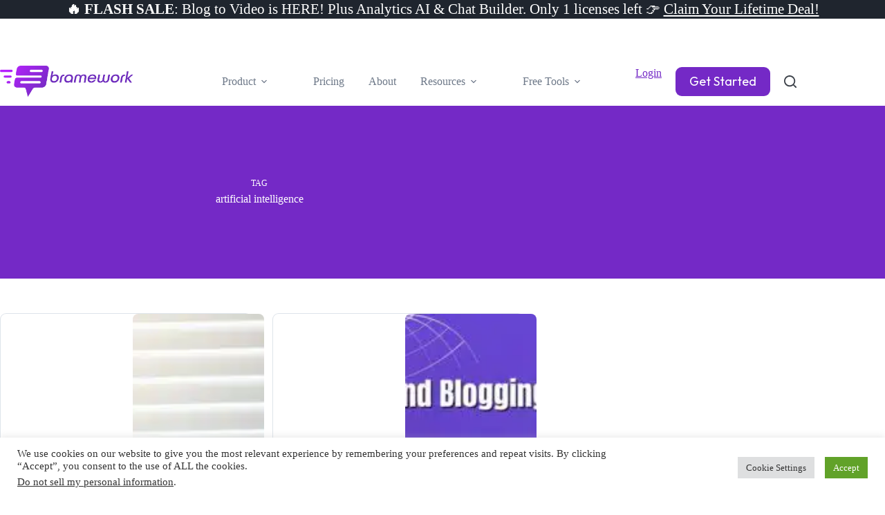

--- FILE ---
content_type: text/css
request_url: https://www.bramework.com/wp-content/cache/min/1/wp-content/uploads/blocksy/css/global.css?ver=1763093955
body_size: 3370
content:
[data-header*="type-1"] .ct-header [data-id="button"] .ct-button-ghost{--theme-button-text-initial-color:var(--theme-button-background-initial-color);--theme-button-text-hover-color:#ffffff}[data-header*="type-1"] .ct-header [data-id="logo"] .site-logo-container{--logo-max-height:45px}[data-header*="type-1"] .ct-header [data-id="logo"] .site-title{--theme-font-weight:700;--theme-font-size:25px;--theme-line-height:1.5;--theme-link-initial-color:var(--theme-palette-color-4)}[data-header*="type-1"] .ct-header [data-id="menu"]{--menu-items-spacing:35px;--menu-indicator-hover-color:var(--theme-palette-color-6);--menu-indicator-active-color:var(--theme-palette-color-6)}[data-header*="type-1"] .ct-header [data-id="menu"]>ul>li>a{--menu-item-height:57%;--theme-font-weight:500;--theme-text-transform:none;--theme-font-size:17px;--theme-line-height:1.3;--theme-link-initial-color:#6D7888;--theme-link-hover-color:var(--theme-palette-color-1);--theme-link-active-color:var(--theme-palette-color-1);--menu-item-radius:50px}[data-header*="type-1"] .ct-header [data-id="menu"] .sub-menu .ct-menu-link{--theme-link-initial-color:#6D7888;--theme-link-hover-color:var(--theme-palette-color-1);--theme-font-weight:500;--theme-text-transform:none;--theme-font-size:17px}[data-header*="type-1"] .ct-header [data-id="menu"] .sub-menu{--dropdown-background-color:var(--theme-palette-color-8);--dropdown-background-hover-color:var(--theme-palette-color-6);--dropdown-divider:1px solid #f3f6f9;--has-divider:1;--theme-box-shadow:0px 10px 20px rgba(41, 51, 61, 0.1);--theme-border-radius:9px}[data-header*="type-1"] .ct-header [data-sticky*="yes"] [data-id="menu"] .sub-menu{--sticky-state-dropdown-top-offset:0px}[data-header*="type-1"] .ct-header [data-row*="middle"]{--height:70px;background-color:var(--theme-palette-color-8);background-image:none;--theme-border-top:none;--theme-border-bottom:none;--theme-box-shadow:none}[data-header*="type-1"] .ct-header [data-row*="middle"]>div{--theme-border-top:none;--theme-border-bottom:none}[data-header*="type-1"] .ct-header [data-sticky*="yes"] [data-row*="middle"]{background-color:#fff;background-image:none;--theme-border-top:none;--theme-border-bottom:none;--theme-box-shadow:none}[data-header*="type-1"] .ct-header [data-sticky*="yes"] [data-row*="middle"]>div{--theme-border-top:none;--theme-border-bottom:none}[data-header*="type-1"] [data-id="mobile-menu"]{--theme-font-weight:700;--theme-font-size:20px;--theme-link-initial-color:#d7dade;--theme-link-hover-color:#9240eb;--theme-link-active-color:#9243e7;--mobile-menu-divider:1px solid #474c54}[data-header*="type-1"] [data-id="mobile-menu"] .sub-menu{--theme-link-initial-color:#d7dade;--theme-link-hover-color:var(--theme-palette-color-1)}[data-header*="type-1"] #offcanvas{--theme-box-shadow:0px 0px 70px rgba(0, 0, 0, 0.35);--side-panel-width:500px;--vertical-alignment:flex-start;--panel-content-height:100%}[data-header*="type-1"] #offcanvas .ct-panel-inner{background-color:rgba(18,21,25,.98)}[data-header*="type-1"] [data-id="search"]{--theme-icon-size:18px}[data-header*="type-1"] #search-modal .ct-search-results{--theme-font-weight:500;--theme-font-size:14px;--theme-line-height:1.4}[data-header*="type-1"] #search-modal .ct-search-form{--theme-link-initial-color:#ffffff;--theme-link-hover-color:var(--theme-palette-color-1);--theme-form-text-initial-color:#ffffff;--theme-form-text-focus-color:#ffffff;--theme-form-field-border-initial-color:rgba(255, 255, 255, 0.2)}[data-header*="type-1"] #search-modal .ct-toggle-close{--theme-icon-color:var(--theme-palette-color-8)}[data-header*="type-1"] #search-modal .ct-toggle-close[data-type="type-3"]{--toggle-button-background:var(--theme-palette-color-1)}[data-header*="type-1"] #search-modal .ct-toggle-close[data-type="type-3"]:hover{--toggle-button-background:var(--theme-palette-color-2)}[data-header*="type-1"] #search-modal{background-color:rgba(18,21,25,.98)}[data-header*="type-1"] .ct-header [data-id="text"]{--max-width:100%;--theme-font-size:19px;--theme-line-height:1.3}[data-header*="type-1"] [data-id="trigger"]{--theme-icon-size:18px}[data-header*="type-1"] [data-id="divider"]{--divider-style:1px solid rgba(44,62,80,0.2)}[data-header*="type-1"] .ct-header [data-id="search-input"]{--max-width:25%}[data-header*="type-1"] .ct-header [data-middle="search-input"]{--search-box-max-width:25%}[data-header*="type-1"] .ct-header [data-id="4qIg7P"] .ct-button-ghost{--theme-button-text-initial-color:var(--theme-button-background-initial-color);--theme-button-text-hover-color:#ffffff}[data-header*="type-1"]{--header-height:70px;--header-sticky-height:70px;--header-sticky-offset:0px}[data-header*="type-1"] .ct-header{background-image:none}[data-header*="type-1"] [data-sticky*="yes"]{background-image:none}[data-footer*="type-1"] .ct-footer [data-row*="bottom"]>div{--container-spacing:25px;--columns-gap:50px;--vertical-alignment:center;--theme-border:none;--theme-border-top:none;--theme-border-bottom:none;--grid-template-columns:repeat(3, 1fr)}[data-footer*="type-1"] .ct-footer [data-row*="bottom"] .widget-title{--theme-font-size:16px}[data-footer*="type-1"] .ct-footer [data-row*="bottom"]{--theme-border-top:none;--theme-border-bottom:none;background-color:#10061A}[data-footer*="type-1"] [data-id="copyright"]{--theme-font-weight:400;--theme-font-size:15px;--theme-line-height:1.3;--theme-text-color:var(--theme-palette-color-8)}[data-footer*="type-1"] [data-column="copyright"]{--horizontal-alignment:center;--vertical-alignment:center}[data-footer*="type-1"] .ct-footer [data-row*="middle"]>div{--container-spacing:70px;--theme-border:none;--theme-border-top:none;--theme-border-bottom:1px solid var(--theme-palette-color-4);--grid-template-columns:repeat(3, 1fr)}[data-footer*="type-1"] .ct-footer [data-row*="middle"] .widget-title{--theme-font-weight:500;--theme-font-size:21px}[data-footer*="type-1"] .ct-footer [data-row*="middle"] .ct-widget{--theme-text-color:#ffffff;--theme-link-initial-color:#C8C8C8}[data-footer*="type-1"] .ct-footer [data-row*="middle"]{--theme-border-top:none;--theme-border-bottom:none;background-color:#10061A}[data-footer*="type-1"] [data-id="socials"].ct-footer-socials{--theme-icon-size:21px}[data-footer*="type-1"] [data-column="socials"]{--horizontal-alignment:flex-end;--vertical-alignment:center}[data-footer*="type-1"] [data-id="socials"].ct-footer-socials [data-color="custom"]{--theme-icon-color:#a8acb5;--theme-icon-hover-color:var(--theme-palette-color-8);--background-color:var(--theme-palette-color-4);--background-hover-color:var(--theme-palette-color-1)}[data-footer*="type-1"] [data-id="socials"].ct-footer-socials .ct-label{--visibility:none}[data-footer*="type-1"] .ct-footer [data-column="widget-area-1"] .ct-widget{--theme-link-hover-color:#8826f1}[data-footer*="type-1"] .ct-footer [data-column="widget-area-2"] .ct-widget{--theme-link-hover-color:#8826f1}[data-footer*="type-1"] .ct-footer [data-column="widget-area-3"] .ct-widget{--theme-link-hover-color:#8826f1}[data-footer*="type-1"] .ct-footer [data-column="widget-area-4"]{--text-horizontal-alignment:left;--horizontal-alignment:flex-start;--vertical-alignment:center}[data-footer*="type-1"] .ct-footer{background-color:var(--theme-palette-color-6)}:root{--theme-font-family:Outfit, Sans-Serif;--theme-font-weight:400;--theme-text-transform:none;--theme-text-decoration:none;--theme-font-size:19px;--theme-line-height:1.65;--theme-letter-spacing:0em;--theme-button-font-weight:400;--theme-button-font-size:18px;--has-classic-forms:var(--true);--has-modern-forms:var(--false);--theme-form-font-size:18;--theme-form-text-initial-color:var(--theme-palette-color-3);--theme-form-text-focus-color:var(--theme-palette-color-4);--theme-form-field-height:49px;--theme-form-field-border-radius:9px;--theme-form-field-border-initial-color:var(--theme-border-color);--theme-form-field-border-focus-color:var(--theme-palette-color-1);--theme-form-selection-field-initial-color:var(--theme-border-color);--theme-form-selection-field-active-color:var(--theme-palette-color-1);--theme-palette-color-1:#7429C6;--theme-palette-color-2:#451576;--theme-palette-color-3:#3C4149;--theme-palette-color-4:#1F252E;--theme-palette-color-5:#CCD5DE;--theme-palette-color-6:#F8F2FF;--theme-palette-color-7:#ffffff;--theme-palette-color-8:#ffffff;--theme-text-color:var(--theme-palette-color-3);--theme-link-initial-color:var(--theme-palette-color-1);--theme-link-hover-color:var(--theme-palette-color-2);--theme-selection-text-color:#ffffff;--theme-selection-background-color:var(--theme-palette-color-1);--theme-border-color:var(--theme-palette-color-5);--theme-headings-color:var(--theme-palette-color-4);--theme-content-spacing:1.5em;--theme-button-min-height:40px;--theme-button-shadow:none;--theme-button-transform:none;--theme-button-text-initial-color:#ffffff;--theme-button-text-hover-color:#ffffff;--theme-button-background-initial-color:var(--theme-palette-color-1);--theme-button-background-hover-color:var(--theme-palette-color-2);--theme-button-border:none;--theme-button-border-radius:9px;--theme-button-padding:11px 32px;--theme-normal-container-max-width:1290px;--theme-content-vertical-spacing:50px;--theme-container-edge-spacing:90vw;--theme-narrow-container-max-width:750px;--theme-wide-offset:130px}h1{--theme-font-weight:700;--theme-font-size:57px;--theme-line-height:1.5}h2{--theme-font-weight:700;--theme-font-size:45px;--theme-line-height:1.5}h3{--theme-font-weight:700;--theme-font-size:30px;--theme-line-height:1.5}h4{--theme-font-weight:700;--theme-font-size:25px;--theme-line-height:1.5}h5{--theme-font-weight:700;--theme-font-size:20px;--theme-line-height:1.5}h6{--theme-font-weight:700;--theme-font-size:17px;--theme-line-height:1.5}.wp-block-pullquote{--theme-font-family:Georgia;--theme-font-weight:700;--theme-font-size:25px}pre,code,samp,kbd{--theme-font-family:monospace;--theme-font-weight:400;--theme-font-size:16px}figcaption{--theme-font-size:14px}.ct-sidebar .widget-title{--theme-font-weight:500;--theme-font-size:21px}.ct-breadcrumbs{--theme-font-weight:600;--theme-text-transform:uppercase;--theme-font-size:12px}body{background-color:var(--theme-palette-color-7);background-image:none}[data-prefix="single_blog_post"] .entry-header .page-title{--theme-font-size:55px;--theme-heading-color:var(--theme-palette-color-4)}[data-prefix="single_blog_post"] .entry-header .entry-meta{--theme-font-weight:500;--theme-text-transform:capitalize;--theme-font-size:18px;--theme-line-height:1.3;--theme-text-color:#777d88;--theme-link-hover-color:var(--theme-palette-color-1)}[data-prefix="blog"] .entry-header .page-title{--theme-font-size:55px;--theme-heading-color:var(--theme-palette-color-8)}[data-prefix="blog"] .entry-header .entry-meta{--theme-font-weight:600;--theme-text-transform:uppercase;--theme-font-size:12px;--theme-line-height:1.3}[data-prefix="blog"] .entry-header .page-description{--theme-text-color:var(--theme-palette-color-6)}[data-prefix="blog"] .hero-section[data-type="type-2"]{--min-height:15rem;background-color:var(--theme-palette-color-1);background-image:none;--container-padding:25px 0}[data-prefix="categories"] .entry-header .page-title{--theme-font-size:45px;--theme-heading-color:var(--theme-palette-color-8)}[data-prefix="categories"] .entry-header .entry-meta{--theme-font-weight:600;--theme-text-transform:uppercase;--theme-font-size:12px;--theme-line-height:1.3}[data-prefix="categories"] .entry-header .page-description{--theme-text-color:#e2dce6}[data-prefix="categories"] .hero-section[data-type="type-2"]{--alignment:center;background-color:var(--theme-palette-color-1);background-image:none;--container-padding:50px 0px}[data-prefix="search"] .entry-header .page-title{--theme-font-size:30px}[data-prefix="search"] .entry-header .entry-meta{--theme-font-weight:600;--theme-text-transform:uppercase;--theme-font-size:12px;--theme-line-height:1.3}[data-prefix="author"] .entry-header .page-title{--theme-font-size:30px}[data-prefix="author"] .entry-header .entry-meta{--theme-font-weight:600;--theme-text-transform:uppercase;--theme-font-size:12px;--theme-line-height:1.3}[data-prefix="author"] .hero-section[data-type="type-2"]{background-color:var(--theme-palette-color-6);background-image:none;--container-padding:50px 0px}[data-prefix="cbxchangelog_single"] .entry-header .page-title{--theme-font-size:30px}[data-prefix="cbxchangelog_single"] .entry-header .entry-meta{--theme-font-weight:600;--theme-text-transform:uppercase;--theme-font-size:12px;--theme-line-height:1.3}[data-prefix="cbxchangelog_archive"] .entry-header .page-title{--theme-font-size:30px}[data-prefix="cbxchangelog_archive"] .entry-header .entry-meta{--theme-font-weight:600;--theme-text-transform:uppercase;--theme-font-size:12px;--theme-line-height:1.3}[data-prefix="blog"] .entries{--grid-template-columns:repeat(3, minmax(0, 1fr));--grid-columns-gap:30px}[data-prefix="blog"] .entry-card .entry-title{--theme-font-weight:700;--theme-font-size:25px;--theme-line-height:1.3;--theme-heading-color:var(--theme-palette-color-4);--theme-link-hover-color:var(--theme-palette-color-1)}[data-prefix="blog"] .entry-card .entry-meta{--theme-font-weight:500;--theme-text-transform:capitalize;--theme-font-size:15px;--theme-text-color:#8b929e;--theme-link-hover-color:var(--theme-palette-color-1)}[data-prefix="blog"] .entry-card{--card-inner-spacing:19px;background-color:var(--theme-palette-color-8);--card-border:1px solid rgba(204, 213, 222, 0.64);--theme-border-radius:9px;--theme-image-border-radius:calc(9px - 1px)}[data-prefix="blog"] [data-archive="default"] .card-content .ct-media-container{--card-element-spacing:30px}[data-prefix="blog"] [data-archive="default"] .card-content .entry-meta[data-id="5lzV2H"]{--card-element-spacing:15px}[data-prefix="categories"] .entries{--grid-template-columns:repeat(3, minmax(0, 1fr))}[data-prefix="categories"] .entry-card .entry-title{--theme-font-size:20px;--theme-line-height:1.3;--theme-heading-color:var(--theme-palette-color-4);--theme-link-hover-color:var(--theme-palette-color-1)}[data-prefix="categories"] .entry-card .entry-meta{--theme-font-weight:500;--theme-text-transform:uppercase;--theme-font-size:15px;--theme-text-color:#8b929e;--theme-link-hover-color:var(--theme-palette-color-1)}[data-prefix="categories"] .entry-card{--card-inner-spacing:19px;background-color:var(--theme-palette-color-8);--card-border:1px solid rgba(204, 213, 222, 0.64);--theme-border-radius:9px;--theme-image-border-radius:calc(9px - 1px)}[data-prefix="categories"] [data-archive="default"] .card-content .ct-media-container{--card-element-spacing:30px}[data-prefix="categories"] [data-archive="default"] .card-content .entry-meta[data-id="kIj8-Q"]{--card-element-spacing:15px}[data-prefix="author"] .entries{--grid-template-columns:repeat(3, minmax(0, 1fr));--grid-columns-gap:30px}[data-prefix="author"] .entry-card .entry-title{--theme-font-size:25px;--theme-line-height:1.3;--theme-heading-color:var(--theme-palette-color-4);--theme-link-hover-color:var(--theme-palette-color-1)}[data-prefix="author"] .entry-card .entry-meta{--theme-font-weight:500;--theme-text-transform:uppercase;--theme-font-size:14px;--theme-text-color:#7c8186;--theme-link-hover-color:var(--theme-palette-color-1)}[data-prefix="author"] .entry-card{--card-inner-spacing:19px;background-color:var(--theme-palette-color-8);--card-border:1px solid rgba(204, 213, 222, 0.66);--theme-border-radius:9px;--theme-image-border-radius:calc(9px - 1px)}[data-prefix="author"] [data-archive="default"] .card-content .ct-media-container{--card-element-spacing:30px}[data-prefix="author"] [data-archive="default"] .card-content .entry-meta[data-id="ZmUrtT"]{--card-element-spacing:15px}[data-prefix="search"] .entries{--grid-template-columns:repeat(3, minmax(0, 1fr))}[data-prefix="search"] .entry-card .entry-title{--theme-font-size:25px;--theme-line-height:1.3;--theme-heading-color:var(--theme-palette-color-4);--theme-link-hover-color:var(--theme-palette-color-1)}[data-prefix="search"] .entry-excerpt{--theme-text-color:#515960}[data-prefix="search"] .entry-card .entry-meta{--theme-font-weight:500;--theme-text-transform:uppercase;--theme-font-size:13px;--theme-text-color:#727884}[data-prefix="search"] .entry-card{--card-inner-spacing:19px;background-color:var(--theme-palette-color-8);--card-border:1px solid rgba(204, 213, 222, 0.7);--theme-border-radius:9px;--theme-image-border-radius:calc(9px - 1px)}[data-prefix="search"] [data-archive="default"] .card-content .ct-media-container{--card-element-spacing:30px}[data-prefix="search"] [data-archive="default"] .card-content .entry-meta[data-id="xEgQND"]{--card-element-spacing:15px}[data-prefix="cbxchangelog_archive"] .entries{--grid-template-columns:repeat(3, minmax(0, 1fr))}[data-prefix="cbxchangelog_archive"] .entry-card .entry-title{--theme-font-size:20px;--theme-line-height:1.3}[data-prefix="cbxchangelog_archive"] .entry-card .entry-meta{--theme-font-weight:600;--theme-text-transform:uppercase;--theme-font-size:12px}[data-prefix="cbxchangelog_archive"] .entry-card{background-color:var(--theme-palette-color-8);--theme-box-shadow:0px 12px 18px -6px rgba(34, 56, 101, 0.04)}form textarea{--theme-form-field-height:170px}.ct-sidebar{--theme-link-initial-color:var(--color);--theme-link-hover-color:var(--theme-palette-color-1);--sidebar-widgets-spacing:30px}[data-sidebar]>aside{--sidebar-background-color:rgba(247, 249, 250, 0.67);--sidebar-inner-spacing:17px}aside[data-type="type-2"]{--theme-border:1px solid #e7ebf1;--theme-border-radius:9px}[data-prefix="single_blog_post"] .ct-share-box{--theme-icon-size:19}[data-prefix="single_blog_post"] .ct-share-box .ct-module-title{--theme-font-weight:600;--theme-font-size:14px}[data-prefix="single_blog_post"] .ct-share-box[data-type="type-2"]{--horizontal-alignment:center;--theme-icon-color:#6D7888;--theme-icon-hover-color:#ffffff;--background-color:#EDF2F7;--background-hover-color:var(--theme-palette-color-1)}[data-prefix="single_blog_post"] .author-box{--spacing:40px}[data-prefix="single_blog_post"] .author-box .author-box-bio{--theme-text-color:var(--theme-palette-color-3);--theme-link-initial-color:var(--theme-palette-color-1);--theme-link-hover-color:var(--theme-palette-color-1)}[data-prefix="single_blog_post"] .author-box .author-box-socials{--theme-icon-color:var(--theme-palette-color-8)}[data-prefix="single_blog_post"] .author-box[data-type="type-1"]{background-color:#F5F8FA;--theme-border:1px solid var(--theme-palette-color-5);--theme-border-radius:9px}[data-prefix="single_blog_post"] .post-navigation{--theme-link-initial-color:var(--theme-text-color)}[data-prefix="single_blog_post"] .ct-related-posts .ct-module-title{--theme-heading-color:var(--theme-palette-color-3)}[data-prefix="single_blog_post"] .ct-related-posts-container{background-color:#fcf8ff}[data-prefix="single_blog_post"] .ct-related-posts .related-entry-title{--theme-font-size:16px;--card-element-spacing:5px}[data-prefix="single_blog_post"] .ct-related-posts .entry-meta{--theme-font-size:14px}[data-prefix="single_blog_post"] .ct-related-posts{--grid-template-columns:repeat(4, minmax(0, 1fr))}[data-prefix="cbxchangelog_single"] [class*="ct-container"]>article[class*="post"]{--has-boxed:var(--false);--has-wide:var(--true)}[data-prefix="single_blog_post"] [class*="ct-container"]>article[class*="post"]{--has-boxed:var(--true);--has-wide:var(--false);background-color:var(--has-background,var(--theme-palette-color-8));--theme-boxed-content-border-radius:3px;--theme-boxed-content-spacing:0px 40px 40px 40px}[data-prefix="single_page"] [class*="ct-container"]>article[class*="post"]{--has-boxed:var(--false);--has-wide:var(--true)}@media (max-width:999.98px){[data-header*="type-1"] .ct-header [data-row*="middle"]{--height:70px}[data-header*="type-1"] #offcanvas{--side-panel-width:65vw}[data-footer*="type-1"] .ct-footer [data-row*="bottom"]>div{--vertical-alignment:flex-start;--grid-template-columns:initial}[data-footer*="type-1"] [data-column="copyright"]{--horizontal-alignment:left}[data-footer*="type-1"] .ct-footer [data-row*="middle"]>div{--container-spacing:50px;--grid-template-columns:initial}[data-footer*="type-1"] [data-column="socials"]{--horizontal-alignment:flex-start}:root{--theme-font-size:18px;--theme-content-vertical-spacing:60px}[data-prefix="single_blog_post"] .entry-header .page-title{--theme-font-size:50px}[data-prefix="blog"] .entry-header .page-title{--theme-font-size:45px}[data-prefix="blog"] .hero-section[data-type="type-2"]{--container-padding:15px 0}[data-prefix="categories"] .entry-header .page-title{--theme-font-size:37px}[data-prefix="blog"] .entries{--grid-template-columns:repeat(2, minmax(0, 1fr))}[data-prefix="blog"] .entry-card .entry-title{--theme-font-size:20px}[data-prefix="categories"] .entries{--grid-template-columns:repeat(2, minmax(0, 1fr))}[data-prefix="author"] .entries{--grid-template-columns:repeat(2, minmax(0, 1fr))}[data-prefix="author"] .entry-card .entry-title{--theme-font-size:20px}[data-prefix="search"] .entries{--grid-template-columns:repeat(2, minmax(0, 1fr))}[data-prefix="search"] .entry-card .entry-title{--theme-font-size:21px}[data-prefix="cbxchangelog_archive"] .entries{--grid-template-columns:repeat(2, minmax(0, 1fr))}[data-prefix="single_blog_post"] .ct-related-posts{--grid-template-columns:repeat(2, minmax(0, 1fr))}[data-prefix="single_blog_post"] [class*="ct-container"]>article[class*="post"]{--theme-boxed-content-spacing:35px}}@media (max-width:689.98px){[data-header*="type-1"] .ct-header [data-id="button"]{--theme-button-background-initial-color:var(--theme-palette-color-3)}[data-header*="type-1"] [data-id="mobile-menu"]{--theme-font-size:21px}[data-header*="type-1"] #offcanvas .ct-panel-inner{background-color:var(--theme-palette-color-4)}[data-header*="type-1"] #offcanvas{--side-panel-width:100vw;--horizontal-alignment:initial;--text-horizontal-alignment:initial}[data-header*="type-1"] .ct-header [data-id="search-input"]{--max-width:100%;--theme-form-text-initial-color:var(--theme-palette-color-5);--theme-form-text-focus-color:var(--theme-palette-color-8);--theme-form-field-border-focus-color:var(--theme-palette-color-1)}[data-header*="type-1"] .ct-header [data-middle="search-input"]{--search-box-max-width:100%}[data-header*="type-1"] .ct-header [data-id="search-input"] .wp-element-button{--theme-button-text-initial-color:var(--theme-palette-color-5);--theme-button-text-hover-color:var(--theme-palette-color-8)}[data-footer*="type-1"] .ct-footer [data-row*="bottom"]>div{--columns-gap:24px;--vertical-alignment:center;--grid-template-columns:initial}[data-footer*="type-1"] [data-column="copyright"]{--horizontal-alignment:center}[data-footer*="type-1"] .ct-footer [data-row*="middle"]>div{--container-spacing:40px;--grid-template-columns:initial}[data-footer*="type-1"] [data-column="socials"]{--horizontal-alignment:center}[data-footer*="type-1"] .ct-footer [data-column="widget-area-4"]{--text-horizontal-alignment:center;--horizontal-alignment:center}:root{--theme-font-size:17px;--theme-content-vertical-spacing:50px;--theme-container-edge-spacing:88vw}h1{--theme-font-size:37px}h2{--theme-font-size:27px}h3{--theme-font-size:23px}h4{--theme-font-size:20px}h5{--theme-font-size:19px}[data-prefix="single_blog_post"] .entry-header .page-title{--theme-font-size:37px}[data-prefix="blog"] .entry-header .page-title{--theme-font-size:40px}[data-prefix="blog"] .hero-section[data-type="type-2"]{--container-padding:10px 0}[data-prefix="categories"] .entry-header .page-title{--theme-font-size:27px}[data-prefix="search"] .entry-header .page-title{--theme-font-size:27px}[data-prefix="blog"] .entries{--grid-template-columns:repeat(1, minmax(0, 1fr))}[data-prefix="categories"] .entries{--grid-template-columns:repeat(1, minmax(0, 1fr))}[data-prefix="author"] .entries{--grid-template-columns:repeat(1, minmax(0, 1fr))}[data-prefix="search"] .entries{--grid-template-columns:repeat(1, minmax(0, 1fr))}[data-prefix="search"] .entry-card .entry-title{--theme-font-size:20px}[data-prefix="cbxchangelog_archive"] .entries{--grid-template-columns:repeat(1, minmax(0, 1fr))}[data-prefix="cbxchangelog_archive"] .entry-card .entry-title{--theme-font-size:18px}[data-prefix="single_blog_post"] .author-box{--spacing:25px}[data-prefix="single_blog_post"] .ct-related-posts{--grid-template-columns:repeat(1, minmax(0, 1fr))}[data-prefix="single_blog_post"] [class*="ct-container"]>article[class*="post"]{--has-boxed:var(--false);--has-wide:var(--true);--theme-boxed-content-spacing:20px}}

--- FILE ---
content_type: text/css
request_url: https://www.bramework.com/wp-content/cache/min/1/wp-content/plugins/cbxchangelog/assets/css/cbxchangelog-public.css?ver=1763093955
body_size: 1490
content:
.cbxchangelog_wrapper *{font-family:-apple-system,BlinkMacSystemFont,"Segoe UI",Roboto,"Helvetica Neue",Arial,"Noto Sans",sans-serif,"Apple Color Emoji","Segoe UI Emoji","Segoe UI Symbol","Noto Color Emoji"}.cbxchangelog_wrapper *,.cbxchangelog_wrapper:after,.cbxchangelog_wrapper:before{box-sizing:border-box!important}.cbxchangelog_release{position:relative;padding:20px 0;display:grid;grid-gap:15px}.cbxchangelog_release .cbxchangelog_release_header{display:grid;grid-template-columns:120px auto;grid-gap:15px;line-height:35px}.cbxchangelog_release .cbxchangelog_release_header:before{content:"";position:absolute;top:0;left:58px;bottom:0;width:4px;background:rgba(83,92,104,.5)}.cbxchangelog_release .cbxchangelog_version{color:#fff;background:#535c68;padding:5px 0;border-radius:3px;position:relative;z-index:1;text-align:center;font-size:18px;line-height:25px;font-weight:700;min-width:100px}.cbxchangelog_release .cbxchangelog_date{align-self:center;font-size:26px;color:#212120!important}.cbxchangelog_release .cbxchangelog_release_inner{margin-left:135px;display:grid;grid-gap:15px}.cbxchangelog_release .cbxchangelog_note p{margin-bottom:5px;font-size:15px;line-height:1.5;color:#212120!important}.cbxchangelog_release .cbxchangelog_note ul{margin:0 0 0 20px!important;padding:0!important}.cbxchangelog_release .cbxchangelog_features{display:grid;grid-gap:10px}.cbxchangelog_release .cbxchangelog_log{display:grid;grid-gap:15px;grid-template-columns:minmax(100px,max-content) 1fr}.cbxchangelog_release .cbxchangelog_log .feature_note{grid-column:1/-1;margin-bottom:5px}.cbxchangelog_release .cbxchangelog_log .feature_note p{margin-bottom:5px!important}.cbxchangelog_release .cbxchangelog_log .feature_note p:last-child{margin-bottom:0!important}.cbxchangelog_release .cbxchangelog_log-label{text-transform:uppercase;font-size:13px;line-height:1.5;text-align:center;color:#fff;border-radius:4px;padding:4px 10px;align-self:start}.cbxchangelog_release .cbxchangelog_log_label_added{background:#00b894}.cbxchangelog_release .cbxchangelog_log_label_fixed{background:#0984e3}.cbxchangelog_release .cbxchangelog_log_label_improved{background:#be2edd}.cbxchangelog_release .cbxchangelog_log_label_updated{background:#6c5ce7}.cbxchangelog_release .cbxchangelog_log_label_removed{background:#f44336}.cbxchangelog_release .cbxchangelog_log_label_deprecate{background:#e17055}.cbxchangelog_release .cbxchangelog_log_label_compatibility{background:#27ae60}.cbxchangelog_release .cbxchangelog_features .cbxchangelog_feature{font-size:16px;color:#212120!important}.cbxchangelog_release .cbxchangelog_features .cbxchangelog_feature p{margin:0;font-size:14px;line-height:1.5}.cbxchangelog_release .cbxchangelog_features_url a{font-size:16px!important;text-decoration:none!important;color:#212120!important}.cbxchangelog_release .cbxchangelog_features_url a::-moz-selection{background-color:rgba(0,0,0,0)!important;color:#212120!important}.cbxchangelog_release .cbxchangelog_features_url a::selection{background-color:rgba(0,0,0,0)!important;color:#212120!important}.cbxchangelog_release .cbxchangelog_features_url a:focus{outline:none!important}.cbxchangelog_release .cbxchangelog_features_url img{max-width:15px!important;margin-right:5px!important}.cbxchangelog-widget .cbxchangelog_wrapper{padding:10px}.cbxchangelog-widget .cbxchangelog_release .cbxchangelog_release_header{line-height:32px}.cbxchangelog-widget .cbxchangelog_release .cbxchangelog_release_header:before{display:none}.cbxchangelog-widget .cbxchangelog_release .cbxchangelog_release_inner{margin-left:0}.cbxchangelog-widget .cbxchangelog_release .cbxchangelog_date{font-size:20px}.cbxchangelog-widget .cbxchangelog_release .cbxchangelog_version{font-size:15px;line-height:22px}.cbxchangelog-widget .cbxchangelog_features .cbxchangelog_feature{font-size:15px;line-height:26px}.cbxchangelog-widget .cbxchangelog_features_url a{font-size:15px!important}.cbxchangelog-widget .cbxchangelog_features_url img{max-width:14px!important}.cbxchangelog_wrapper_prepros .cbxchangelog_wrapper_hide_label .cbxchangelog_log{grid-template-columns:100%;position:relative}.cbxchangelog_wrapper_prepros .cbxchangelog_wrapper_hide_label .cbxchangelog_feature p{font-size:14px;line-height:1.5;padding-left:20px;position:relative}.cbxchangelog_wrapper_prepros .cbxchangelog_wrapper_hide_label .cbxchangelog_log:before{display:inline-block;content:"";background:#000;background-size:contain;width:8px;height:8px;border-radius:50px;position:absolute;left:0;top:7px}@media(max-width:800px){.cbxchangelog_wrapper{margin-top:15px;align-self:start}}@media(max-width:630px){.cbxchangelog_wrapper{padding:10px}}@media(max-width:630px){.cbxchangelog_release .cbxchangelog_release_header{line-height:32px}.cbxchangelog_release .cbxchangelog_release_header:before{display:none}.cbxchangelog_release .cbxchangelog_date{font-size:20px}.cbxchangelog_release .cbxchangelog_version{font-size:15px;line-height:22px}}@media(max-width:630px){.cbxchangelog_release .cbxchangelog_release_inner{margin-left:0}}.cbxchangelog_wrapper_classic_plain .cbxchangelog_release_header{display:grid;grid-template-columns:120px auto;grid-gap:15px;line-height:35px}.cbxchangelog_wrapper_classic_plain .cbxchangelog_release_header:before{background:none}.cbxchangelog_wrapper_classic_plain .cbxchangelog_version{color:#343a40;background:rgba(0,0,0,0);padding:5px 0;border-radius:3px;position:relative;z-index:1;text-align:left;font-size:18px;line-height:25px;font-weight:700}.cbxchangelog_wrapper_classic_plain .cbxchangelog_date{align-self:center;font-size:20px;text-align:right}.cbxchangelog_wrapper_classic_plain .cbxchangelog_release_inner{margin-left:0;display:grid;grid-gap:15px}.cbxchangelog_wrapper_classic_plain .cbxchangelog_features{display:grid;grid-gap:10px}.cbxchangelog_wrapper_classic_plain .cbxchangelog_log{display:grid;grid-gap:15px;grid-template-columns:minmax(100px,max-content) 1fr;position:relative;margin-left:30px}.cbxchangelog_wrapper_classic_plain .cbxchangelog_log:before{display:block;content:"";background:#000;background-size:contain;width:12px;height:2px;position:absolute;margin-top:12px;left:-30px}.cbxchangelog_wrapper_classic_plain .cbxchangelog_log-label{text-transform:uppercase;font-size:13px;text-align:center;color:#1a1a1a;border-radius:4px;padding:4px 10px;align-self:start;border:1px solid #535c68}.cbxchangelog_wrapper_classic_plain .cbxchangelog_log_label_added,.cbxchangelog_wrapper_classic_plain .cbxchangelog_log_label_fixed,.cbxchangelog_wrapper_classic_plain .cbxchangelog_log_label_improved,.cbxchangelog_wrapper_classic_plain .cbxchangelog_log_label_updated,.cbxchangelog_wrapper_classic_plain .cbxchangelog_log_label_removed,.cbxchangelog_wrapper_classic_plain .cbxchangelog_log_label_deprecate,.cbxchangelog_wrapper_classic_plain .cbxchangelog_log_label_compatibility{background:rgba(0,0,0,0)}.cbxchangelog_classi1c_plain .cbxchangelog_feature p{font-size:20px;line-height:.5;position:relative}.cbxchangelog_wrapper_classic_plain .cbxchangelog_features .cbxchangelog_feature{font-size:16px}.cbxchangelog_wrapper_classic_plain .cbxchangelog_features .cbxchangelog_feature p{margin:0}.cbxchangelog-widget .cbxchangelog_wrapper{padding:10px}.cbxchangelog-widget .cbxchangelog_wrapper *,.cbxchangelog-widget .cbxchangelog_wrapper:after,.cbxchangelog-widget .cbxchangelog_wrapper:before{box-sizing:border-box!important}.cbxchangelog-widget .cbxchangelog_wrapper_classic_plain .cbxchangelog_release_header{line-height:32px}.cbxchangelog-widget .cbxchangelog_wrapper_classic_plain .cbxchangelog_release_header:before{display:none}.cbxchangelog-widget .cbxchangelog_wrapper_classic_plain .cbxchangelog_release_inner{margin-left:0}.cbxchangelog-widget .cbxchangelog_wrapper_classic_plain .cbxchangelog_date{font-size:18px}.cbxchangelog-widget .cbxchangelog_wrapper_classic_plain .cbxchangelog_version{font-size:15px;line-height:22px}.cbxchangelog-widget .cbxchangelog_features .cbxchangelog_feature{font-size:15px;line-height:26px}.cbxchangelog-widget .cbxchangelog_wrapper_classic_plain .cbxchangelog_feature p{font-size:15px}.cbxchangelog-widget .cbxchangelog_wrapper_classic_plain .cbxchangelog_log:before{display:none}.cbxchangelog-widget .cbxchangelog_wrapper_classic_plain .cbxchangelog_log{margin-left:0}.cbxchangelog_wrapper_classic_plain .cbxchangelog_wrapper_hide_label .cbxchangelog_log{grid-template-columns:100%}.cbxchangelog_wrapper_classic_plain .cbxchangelog_wrapper_hide_label .cbxchangelog_feature p{font-size:16px;line-height:1.5;padding-left:5px;position:relative}.cbxchangelog-widget .cbxchangelog_wrapper_classic_plain .cbxchangelog_wrapper_hide_label .cbxchangelog_log:before{display:block;content:"";background:#000;background-size:contain;width:12px;height:2px;position:absolute;margin-top:12px;left:0}.cbxchangelog-widget .cbxchangelog_wrapper_classic_plain .cbxchangelog_wrapper_hide_label .cbxchangelog_feature p{margin-left:25px}.cbxchangelog-widget .cbxchangelog_wrapper_classic_plain .cbxchangelog_log-label{font-size:10px}@media(max-width:800px){.cbxchangelog_wrapper{margin-top:15px;align-self:start}}@media(max-width:630px){.cbxchangelog_wrapper{padding:10px}}@media(max-width:630px){.cbxchangelog_wrapper_classic_plain .cbxchangelog_release_header{line-height:32px}.cbxchangelog_wrapper_classic_plain .cbxchangelog_release_header:before{display:none}.cbxchangelog_wrapper_classic_plain .cbxchangelog_date{font-size:18px}.cbxchangelog_wrapper_classic_plain .cbxchangelog_version{font-size:15px;line-height:22px}.cbxchangelog_wrapper_classic_plain .cbxchangelog_log-label{padding:2px 0}.cbxchangelog_wrapper_classic_plain .cbxchangelog_feature p{font-size:16px}}@media(max-width:630px){.cbxchangelog_wrapper_classic_plain .cbxchangelog_release_inner{margin-left:0}.cbxchangelog_wrapper_classic_plain .cbxchangelog_log:before{display:none}.cbxchangelog_wrapper_classic_plain .cbxchangelog_log{margin-left:0}.cbxchangelog_wrapper_classic_plain .cbxchangelog_wrapper_hide_label .cbxchangelog_log:before{display:block;content:"";background:#000;background-size:contain;width:12px;height:2px;position:absolute;margin-top:12px;left:0}.cbxchangelog_wrapper_classic_plain .cbxchangelog_log-label{font-size:10px}}

--- FILE ---
content_type: application/javascript
request_url: https://www.bramework.com/wp-content/cache/min/1/wp-content/plugins/convertkit/resources/frontend/js/convertkit.js?ver=1763093955
body_size: 1166
content:
function convertStoreSubscriberEmailAsIDInCookie(emailAddress){if(convertkit.debug){console.log('convertStoreSubscriberEmailAsIDInCookie');console.log(emailAddress)}
fetch(convertkit.ajaxurl,{method:'POST',headers:{'Content-Type':'application/x-www-form-urlencoded',},body:new URLSearchParams({action:'convertkit_store_subscriber_email_as_id_in_cookie',convertkit_nonce:convertkit.nonce,email:emailAddress,}),}).then(function(response){if(convertkit.debug){console.log(response)}
return response.json()}).then(function(result){if(convertkit.debug){console.log(result)}
convertKitEmitCustomEvent('convertkit_user_subscribed',{id:result.data.id,email:emailAddress,})}).catch(function(error){if(convertkit.debug){console.error(error)}})}
function convertKitRemoveSubscriberIDFromURL(url){const url_object=new URL(url);const ck_subscriber_id=url_object.searchParams.get('ck_subscriber_id');if(ck_subscriber_id===null){return}
url_object.searchParams.delete('ck_subscriber_id');const title=document.getElementsByTagName('title')[0].innerHTML;let params=url_object.searchParams.toString();if(params.length>0){params='?'+params}
window.history.replaceState(null,title,url_object.pathname+params+url_object.hash);convertKitEmitCustomEvent('kit_subscriber_id_removed_from_url',{id:ck_subscriber_id,})}
function convertKitSleep(milliseconds){const start=new Date().getTime();for(let i=0;i<1e7;i++){if(new Date().getTime()-start>milliseconds){break}}}
function convertKitEmitCustomEvent(eventName,detail){const event=new CustomEvent(eventName,{detail});document.dispatchEvent(event)}
function convertKitRecaptchaFormSubmit(token){const submitButton=document.querySelector('[type="submit"][data-callback="convertKitRecaptchaFormSubmit"]');const form=submitButton.closest('form');form.submit()}document.addEventListener('DOMContentLoaded',function(){convertKitRemoveSubscriberIDFromURL(window.location.href);document.addEventListener('click',function(e){if(!e.target.matches('.formkit-submit')&&(!e.target.parentElement||!e.target.parentElement.matches('.formkit-submit'))){if(convertkit.debug){console.log('not a ck form')}
return}
const emailAddress=document.querySelector('input[name="email_address"]').value;if(!emailAddress.length){if(convertkit.debug){console.log('email empty')}
return}
const validator=/^(([^<>()\[\]\\.,;:\s@"]+(\.[^<>()\[\]\\.,;:\s@"]+)*)|(".+"))@((\[[0-9]{1,3}\.[0-9]{1,3}\.[0-9]{1,3}\.[0-9]{1,3}\])|(([a-zA-Z\-0-9]+\.)+[a-zA-Z]{2,}))$/;if(!validator.test(emailAddress.toLowerCase())){if(convertkit.debug){console.log('email not an email address')}
return}
convertKitSleep(2000);convertStoreSubscriberEmailAsIDInCookie(emailAddress)});if(document.querySelectorAll('script[data-kit-limit-per-session]').length>0){document.cookie='ck_non_inline_form_displayed=1; path=/';if(convertkit.debug){console.log('Set `ck_non_inline_form_displayed` cookie for non-inline form limit')}}})

--- FILE ---
content_type: image/svg+xml
request_url: https://www.bramework.com/wp-content/uploads/2022/09/bramework-logo-purple-svg.svg
body_size: 207093
content:
<?xml version="1.0" encoding="UTF-8"?>
<svg width="2769px" height="645px" viewBox="0 0 2769 645" version="1.1" xmlns="http://www.w3.org/2000/svg" xmlns:xlink="http://www.w3.org/1999/xlink">
    <!-- Generator: Sketch 59.1 (86144) - https://sketch.com -->
    <title>bramework-logo-svg</title>
    <desc>Created with Sketch.</desc>
    <g id="Page-1" stroke="none" stroke-width="1" fill="none" fill-rule="evenodd">
        <image id="bramework-logo-svg" x="0" y="-1.13686838e-13" width="2769" height="645" xlink:href="[data-uri]"></image>
    </g>
</svg>